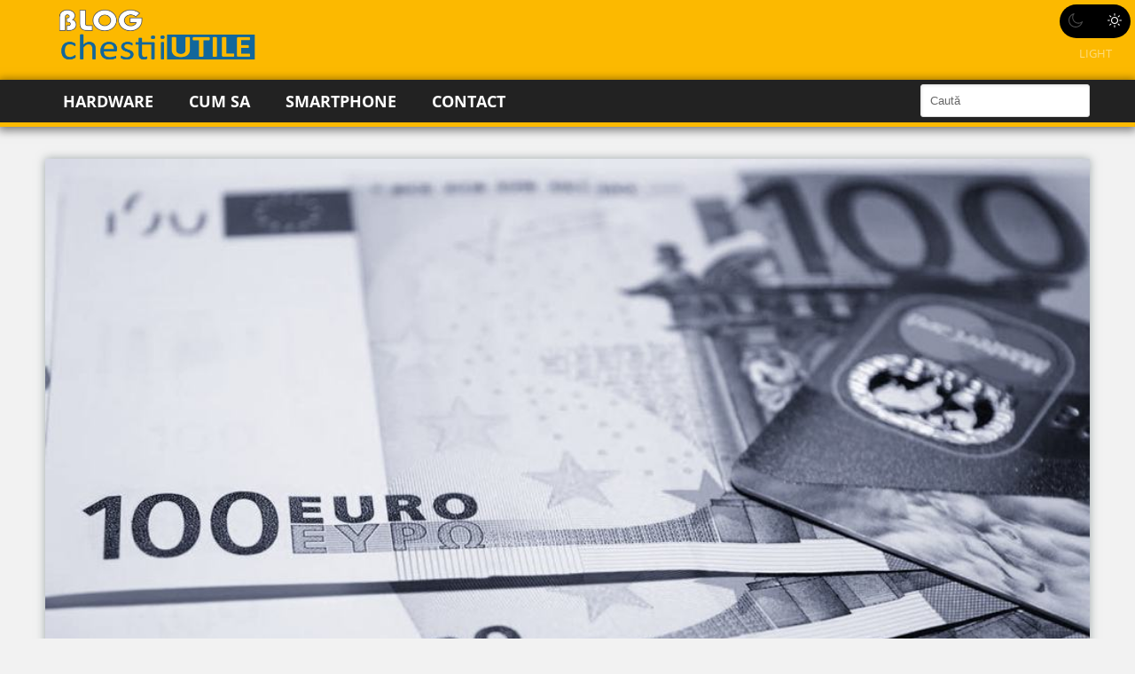

--- FILE ---
content_type: text/html; charset=UTF-8
request_url: https://chestiiutile.com/tag/magazine-china/
body_size: 9619
content:
<!DOCTYPE html>
<html lang="ro-RO">
<head >
<meta charset="UTF-8" />
<meta name="viewport" content="width=device-width, initial-scale=1" />
<meta name='robots' content='index, follow, max-image-preview:large, max-snippet:-1, max-video-preview:-1' />
<link rel="preload" as="font"  crossorigin="anonymous" href="https://chestiiutile.com/wp-content/themes/marius/assets/font/genericons-regular-webfont.eot">
<link rel="preload" as="font"  crossorigin="anonymous" href="https://chestiiutile.com/wp-content/themes/marius/assets/font/genericons-regular-webfont.eot?#iefix">
<link rel="preload" as="font"  crossorigin="anonymous" href="https://chestiiutile.com/wp-content/themes/marius/assets/font/genericons-regular-webfont.woff">
<link rel="preload" as="font"  crossorigin="anonymous" href="https://chestiiutile.com/wp-content/themes/marius/assets/font/genericons-regular-webfont.ttf">
<link rel="preload" as="font"  crossorigin="anonymous" href="https://chestiiutile.com/wp-content/themes/marius/assets/font/genericons-regular-webfont.svg#genericonsregular">
<link rel="preload" as="font"  crossorigin="anonymous" href="https://chestiiutile.com/wp-content/themes/marius/assets/open-sans/mem5YaGs126MiZpBA-UN_r8OX-hpOqc.woff2">
<link rel="preload" as="font"  crossorigin="anonymous" href="https://chestiiutile.com/wp-content/themes/marius/assets/open-sans/mem5YaGs126MiZpBA-UN_r8OXOhpOqc.woff2">
<link rel="preload" as="font"  crossorigin="anonymous" href="https://chestiiutile.com/wp-content/themes/marius/assets/open-sans/mem5YaGs126MiZpBA-UN_r8OUuhp.woff2">
<link rel="preload" as="font"  crossorigin="anonymous" href="https://chestiiutile.com/wp-content/themes/marius/assets/open-sans/mem8YaGs126MiZpBA-UFW50bbck.woff2">
<link rel="preload" as="font"  crossorigin="anonymous" href="https://chestiiutile.com/wp-content/themes/marius/assets/open-sans/mem8YaGs126MiZpBA-UFVZ0b.woff2">
<link rel="preload" as="font"  crossorigin="anonymous" href="https://chestiiutile.com/wp-content/themes/marius/assets/open-sans/mem5YaGs126MiZpBA-UN7rgOXOhpOqc.woff2">
<link rel="preload" as="font"  crossorigin="anonymous" href="https://chestiiutile.com/wp-content/themes/marius/assets/open-sans/mem5YaGs126MiZpBA-UN7rgOUuhp.woff2">
<link href="https://chestiiutile.com/wp-content/themes/marius/assets/open-sans/open-sans.css" rel="preload stylesheet" as="style">

	<title>magazine china Archives - ChestiiUtile.com</title>
	<link rel="canonical" href="https://chestiiutile.com/tag/magazine-china/" />
	<meta property="og:locale" content="ro_RO" />
	<meta property="og:type" content="article" />
	<meta property="og:title" content="magazine china Archives - ChestiiUtile.com" />
	<meta property="og:url" content="https://chestiiutile.com/tag/magazine-china/" />
	<meta property="og:site_name" content="ChestiiUtile.com" />
	<meta name="twitter:card" content="summary_large_image" />
	<meta name="twitter:site" content="@buzucan" />
	<script type="application/ld+json" class="yoast-schema-graph">{"@context":"https://schema.org","@graph":[{"@type":"CollectionPage","@id":"https://chestiiutile.com/tag/magazine-china/","url":"https://chestiiutile.com/tag/magazine-china/","name":"magazine china Archives - ChestiiUtile.com","isPartOf":{"@id":"https://chestiiutile.com/#website"},"primaryImageOfPage":{"@id":"https://chestiiutile.com/tag/magazine-china/#primaryimage"},"image":{"@id":"https://chestiiutile.com/tag/magazine-china/#primaryimage"},"thumbnailUrl":"https://chestiiutile.com/wp-content/uploads/2012/04/bani-card.jpg","breadcrumb":{"@id":"https://chestiiutile.com/tag/magazine-china/#breadcrumb"},"inLanguage":"ro-RO"},{"@type":"ImageObject","inLanguage":"ro-RO","@id":"https://chestiiutile.com/tag/magazine-china/#primaryimage","url":"https://chestiiutile.com/wp-content/uploads/2012/04/bani-card.jpg","contentUrl":"https://chestiiutile.com/wp-content/uploads/2012/04/bani-card.jpg","width":1000,"height":543},{"@type":"BreadcrumbList","@id":"https://chestiiutile.com/tag/magazine-china/#breadcrumb","itemListElement":[{"@type":"ListItem","position":1,"name":"Home","item":"https://chestiiutile.com/"},{"@type":"ListItem","position":2,"name":"magazine china"}]},{"@type":"WebSite","@id":"https://chestiiutile.com/#website","url":"https://chestiiutile.com/","name":"ChestiiUtile.com","description":"Un blog în care voi încerca sa vă delectez cu cât mai multe chestii utile","publisher":{"@id":"https://chestiiutile.com/#organization"},"potentialAction":[{"@type":"SearchAction","target":{"@type":"EntryPoint","urlTemplate":"https://chestiiutile.com/?s={search_term_string}"},"query-input":{"@type":"PropertyValueSpecification","valueRequired":true,"valueName":"search_term_string"}}],"inLanguage":"ro-RO"},{"@type":"Organization","@id":"https://chestiiutile.com/#organization","name":"Chestii Utile","url":"https://chestiiutile.com/","logo":{"@type":"ImageObject","inLanguage":"ro-RO","@id":"https://chestiiutile.com/#/schema/logo/image/","url":"https://chestiiutile.com/wp-content/uploads/2015/08/chestiiutile_watermark1.png","contentUrl":"https://chestiiutile.com/wp-content/uploads/2015/08/chestiiutile_watermark1.png","width":800,"height":700,"caption":"Chestii Utile"},"image":{"@id":"https://chestiiutile.com/#/schema/logo/image/"},"sameAs":["https://www.facebook.com/chestiiutile","https://x.com/buzucan"]}]}</script>


<link rel="alternate" type="application/rss+xml" title="ChestiiUtile.com &raquo; Flux" href="https://chestiiutile.com/feed/" />
<link rel="alternate" type="application/rss+xml" title="ChestiiUtile.com &raquo; Flux comentarii" href="https://chestiiutile.com/comments/feed/" />
<link rel="alternate" type="application/rss+xml" title="ChestiiUtile.com &raquo; Flux etichetă magazine china" href="https://chestiiutile.com/tag/magazine-china/feed/" />
<style id='wp-img-auto-sizes-contain-inline-css' type='text/css'>
img:is([sizes=auto i],[sizes^="auto," i]){contain-intrinsic-size:3000px 1500px}
/*# sourceURL=wp-img-auto-sizes-contain-inline-css */
</style>
<link rel='stylesheet' id='marius-css' href='https://chestiiutile.com/wp-content/themes/marius/style.css?ver=3.0.24' type='text/css' media='all' />
<style id='wp-block-library-inline-css' type='text/css'>
:root{--wp-block-synced-color:#7a00df;--wp-block-synced-color--rgb:122,0,223;--wp-bound-block-color:var(--wp-block-synced-color);--wp-editor-canvas-background:#ddd;--wp-admin-theme-color:#007cba;--wp-admin-theme-color--rgb:0,124,186;--wp-admin-theme-color-darker-10:#006ba1;--wp-admin-theme-color-darker-10--rgb:0,107,160.5;--wp-admin-theme-color-darker-20:#005a87;--wp-admin-theme-color-darker-20--rgb:0,90,135;--wp-admin-border-width-focus:2px}@media (min-resolution:192dpi){:root{--wp-admin-border-width-focus:1.5px}}.wp-element-button{cursor:pointer}:root .has-very-light-gray-background-color{background-color:#eee}:root .has-very-dark-gray-background-color{background-color:#313131}:root .has-very-light-gray-color{color:#eee}:root .has-very-dark-gray-color{color:#313131}:root .has-vivid-green-cyan-to-vivid-cyan-blue-gradient-background{background:linear-gradient(135deg,#00d084,#0693e3)}:root .has-purple-crush-gradient-background{background:linear-gradient(135deg,#34e2e4,#4721fb 50%,#ab1dfe)}:root .has-hazy-dawn-gradient-background{background:linear-gradient(135deg,#faaca8,#dad0ec)}:root .has-subdued-olive-gradient-background{background:linear-gradient(135deg,#fafae1,#67a671)}:root .has-atomic-cream-gradient-background{background:linear-gradient(135deg,#fdd79a,#004a59)}:root .has-nightshade-gradient-background{background:linear-gradient(135deg,#330968,#31cdcf)}:root .has-midnight-gradient-background{background:linear-gradient(135deg,#020381,#2874fc)}:root{--wp--preset--font-size--normal:16px;--wp--preset--font-size--huge:42px}.has-regular-font-size{font-size:1em}.has-larger-font-size{font-size:2.625em}.has-normal-font-size{font-size:var(--wp--preset--font-size--normal)}.has-huge-font-size{font-size:var(--wp--preset--font-size--huge)}.has-text-align-center{text-align:center}.has-text-align-left{text-align:left}.has-text-align-right{text-align:right}.has-fit-text{white-space:nowrap!important}#end-resizable-editor-section{display:none}.aligncenter{clear:both}.items-justified-left{justify-content:flex-start}.items-justified-center{justify-content:center}.items-justified-right{justify-content:flex-end}.items-justified-space-between{justify-content:space-between}.screen-reader-text{border:0;clip-path:inset(50%);height:1px;margin:-1px;overflow:hidden;padding:0;position:absolute;width:1px;word-wrap:normal!important}.screen-reader-text:focus{background-color:#ddd;clip-path:none;color:#444;display:block;font-size:1em;height:auto;left:5px;line-height:normal;padding:15px 23px 14px;text-decoration:none;top:5px;width:auto;z-index:100000}html :where(.has-border-color){border-style:solid}html :where([style*=border-top-color]){border-top-style:solid}html :where([style*=border-right-color]){border-right-style:solid}html :where([style*=border-bottom-color]){border-bottom-style:solid}html :where([style*=border-left-color]){border-left-style:solid}html :where([style*=border-width]){border-style:solid}html :where([style*=border-top-width]){border-top-style:solid}html :where([style*=border-right-width]){border-right-style:solid}html :where([style*=border-bottom-width]){border-bottom-style:solid}html :where([style*=border-left-width]){border-left-style:solid}html :where(img[class*=wp-image-]){height:auto;max-width:100%}:where(figure){margin:0 0 1em}html :where(.is-position-sticky){--wp-admin--admin-bar--position-offset:var(--wp-admin--admin-bar--height,0px)}@media screen and (max-width:600px){html :where(.is-position-sticky){--wp-admin--admin-bar--position-offset:0px}}

/*# sourceURL=wp-block-library-inline-css */
</style><style id='wp-block-paragraph-inline-css' type='text/css'>
.is-small-text{font-size:.875em}.is-regular-text{font-size:1em}.is-large-text{font-size:2.25em}.is-larger-text{font-size:3em}.has-drop-cap:not(:focus):first-letter{float:left;font-size:8.4em;font-style:normal;font-weight:100;line-height:.68;margin:.05em .1em 0 0;text-transform:uppercase}body.rtl .has-drop-cap:not(:focus):first-letter{float:none;margin-left:.1em}p.has-drop-cap.has-background{overflow:hidden}:root :where(p.has-background){padding:1.25em 2.375em}:where(p.has-text-color:not(.has-link-color)) a{color:inherit}p.has-text-align-left[style*="writing-mode:vertical-lr"],p.has-text-align-right[style*="writing-mode:vertical-rl"]{rotate:180deg}
/*# sourceURL=https://chestiiutile.com/wp-includes/blocks/paragraph/style.min.css */
</style>
<style id='global-styles-inline-css' type='text/css'>
:root{--wp--preset--aspect-ratio--square: 1;--wp--preset--aspect-ratio--4-3: 4/3;--wp--preset--aspect-ratio--3-4: 3/4;--wp--preset--aspect-ratio--3-2: 3/2;--wp--preset--aspect-ratio--2-3: 2/3;--wp--preset--aspect-ratio--16-9: 16/9;--wp--preset--aspect-ratio--9-16: 9/16;--wp--preset--color--black: #000000;--wp--preset--color--cyan-bluish-gray: #abb8c3;--wp--preset--color--white: #ffffff;--wp--preset--color--pale-pink: #f78da7;--wp--preset--color--vivid-red: #cf2e2e;--wp--preset--color--luminous-vivid-orange: #ff6900;--wp--preset--color--luminous-vivid-amber: #fcb900;--wp--preset--color--light-green-cyan: #7bdcb5;--wp--preset--color--vivid-green-cyan: #00d084;--wp--preset--color--pale-cyan-blue: #8ed1fc;--wp--preset--color--vivid-cyan-blue: #0693e3;--wp--preset--color--vivid-purple: #9b51e0;--wp--preset--gradient--vivid-cyan-blue-to-vivid-purple: linear-gradient(135deg,rgb(6,147,227) 0%,rgb(155,81,224) 100%);--wp--preset--gradient--light-green-cyan-to-vivid-green-cyan: linear-gradient(135deg,rgb(122,220,180) 0%,rgb(0,208,130) 100%);--wp--preset--gradient--luminous-vivid-amber-to-luminous-vivid-orange: linear-gradient(135deg,rgb(252,185,0) 0%,rgb(255,105,0) 100%);--wp--preset--gradient--luminous-vivid-orange-to-vivid-red: linear-gradient(135deg,rgb(255,105,0) 0%,rgb(207,46,46) 100%);--wp--preset--gradient--very-light-gray-to-cyan-bluish-gray: linear-gradient(135deg,rgb(238,238,238) 0%,rgb(169,184,195) 100%);--wp--preset--gradient--cool-to-warm-spectrum: linear-gradient(135deg,rgb(74,234,220) 0%,rgb(151,120,209) 20%,rgb(207,42,186) 40%,rgb(238,44,130) 60%,rgb(251,105,98) 80%,rgb(254,248,76) 100%);--wp--preset--gradient--blush-light-purple: linear-gradient(135deg,rgb(255,206,236) 0%,rgb(152,150,240) 100%);--wp--preset--gradient--blush-bordeaux: linear-gradient(135deg,rgb(254,205,165) 0%,rgb(254,45,45) 50%,rgb(107,0,62) 100%);--wp--preset--gradient--luminous-dusk: linear-gradient(135deg,rgb(255,203,112) 0%,rgb(199,81,192) 50%,rgb(65,88,208) 100%);--wp--preset--gradient--pale-ocean: linear-gradient(135deg,rgb(255,245,203) 0%,rgb(182,227,212) 50%,rgb(51,167,181) 100%);--wp--preset--gradient--electric-grass: linear-gradient(135deg,rgb(202,248,128) 0%,rgb(113,206,126) 100%);--wp--preset--gradient--midnight: linear-gradient(135deg,rgb(2,3,129) 0%,rgb(40,116,252) 100%);--wp--preset--font-size--small: 13px;--wp--preset--font-size--medium: 20px;--wp--preset--font-size--large: 36px;--wp--preset--font-size--x-large: 42px;--wp--preset--spacing--20: 0.44rem;--wp--preset--spacing--30: 0.67rem;--wp--preset--spacing--40: 1rem;--wp--preset--spacing--50: 1.5rem;--wp--preset--spacing--60: 2.25rem;--wp--preset--spacing--70: 3.38rem;--wp--preset--spacing--80: 5.06rem;--wp--preset--shadow--natural: 6px 6px 9px rgba(0, 0, 0, 0.2);--wp--preset--shadow--deep: 12px 12px 50px rgba(0, 0, 0, 0.4);--wp--preset--shadow--sharp: 6px 6px 0px rgba(0, 0, 0, 0.2);--wp--preset--shadow--outlined: 6px 6px 0px -3px rgb(255, 255, 255), 6px 6px rgb(0, 0, 0);--wp--preset--shadow--crisp: 6px 6px 0px rgb(0, 0, 0);}:where(.is-layout-flex){gap: 0.5em;}:where(.is-layout-grid){gap: 0.5em;}body .is-layout-flex{display: flex;}.is-layout-flex{flex-wrap: wrap;align-items: center;}.is-layout-flex > :is(*, div){margin: 0;}body .is-layout-grid{display: grid;}.is-layout-grid > :is(*, div){margin: 0;}:where(.wp-block-columns.is-layout-flex){gap: 2em;}:where(.wp-block-columns.is-layout-grid){gap: 2em;}:where(.wp-block-post-template.is-layout-flex){gap: 1.25em;}:where(.wp-block-post-template.is-layout-grid){gap: 1.25em;}.has-black-color{color: var(--wp--preset--color--black) !important;}.has-cyan-bluish-gray-color{color: var(--wp--preset--color--cyan-bluish-gray) !important;}.has-white-color{color: var(--wp--preset--color--white) !important;}.has-pale-pink-color{color: var(--wp--preset--color--pale-pink) !important;}.has-vivid-red-color{color: var(--wp--preset--color--vivid-red) !important;}.has-luminous-vivid-orange-color{color: var(--wp--preset--color--luminous-vivid-orange) !important;}.has-luminous-vivid-amber-color{color: var(--wp--preset--color--luminous-vivid-amber) !important;}.has-light-green-cyan-color{color: var(--wp--preset--color--light-green-cyan) !important;}.has-vivid-green-cyan-color{color: var(--wp--preset--color--vivid-green-cyan) !important;}.has-pale-cyan-blue-color{color: var(--wp--preset--color--pale-cyan-blue) !important;}.has-vivid-cyan-blue-color{color: var(--wp--preset--color--vivid-cyan-blue) !important;}.has-vivid-purple-color{color: var(--wp--preset--color--vivid-purple) !important;}.has-black-background-color{background-color: var(--wp--preset--color--black) !important;}.has-cyan-bluish-gray-background-color{background-color: var(--wp--preset--color--cyan-bluish-gray) !important;}.has-white-background-color{background-color: var(--wp--preset--color--white) !important;}.has-pale-pink-background-color{background-color: var(--wp--preset--color--pale-pink) !important;}.has-vivid-red-background-color{background-color: var(--wp--preset--color--vivid-red) !important;}.has-luminous-vivid-orange-background-color{background-color: var(--wp--preset--color--luminous-vivid-orange) !important;}.has-luminous-vivid-amber-background-color{background-color: var(--wp--preset--color--luminous-vivid-amber) !important;}.has-light-green-cyan-background-color{background-color: var(--wp--preset--color--light-green-cyan) !important;}.has-vivid-green-cyan-background-color{background-color: var(--wp--preset--color--vivid-green-cyan) !important;}.has-pale-cyan-blue-background-color{background-color: var(--wp--preset--color--pale-cyan-blue) !important;}.has-vivid-cyan-blue-background-color{background-color: var(--wp--preset--color--vivid-cyan-blue) !important;}.has-vivid-purple-background-color{background-color: var(--wp--preset--color--vivid-purple) !important;}.has-black-border-color{border-color: var(--wp--preset--color--black) !important;}.has-cyan-bluish-gray-border-color{border-color: var(--wp--preset--color--cyan-bluish-gray) !important;}.has-white-border-color{border-color: var(--wp--preset--color--white) !important;}.has-pale-pink-border-color{border-color: var(--wp--preset--color--pale-pink) !important;}.has-vivid-red-border-color{border-color: var(--wp--preset--color--vivid-red) !important;}.has-luminous-vivid-orange-border-color{border-color: var(--wp--preset--color--luminous-vivid-orange) !important;}.has-luminous-vivid-amber-border-color{border-color: var(--wp--preset--color--luminous-vivid-amber) !important;}.has-light-green-cyan-border-color{border-color: var(--wp--preset--color--light-green-cyan) !important;}.has-vivid-green-cyan-border-color{border-color: var(--wp--preset--color--vivid-green-cyan) !important;}.has-pale-cyan-blue-border-color{border-color: var(--wp--preset--color--pale-cyan-blue) !important;}.has-vivid-cyan-blue-border-color{border-color: var(--wp--preset--color--vivid-cyan-blue) !important;}.has-vivid-purple-border-color{border-color: var(--wp--preset--color--vivid-purple) !important;}.has-vivid-cyan-blue-to-vivid-purple-gradient-background{background: var(--wp--preset--gradient--vivid-cyan-blue-to-vivid-purple) !important;}.has-light-green-cyan-to-vivid-green-cyan-gradient-background{background: var(--wp--preset--gradient--light-green-cyan-to-vivid-green-cyan) !important;}.has-luminous-vivid-amber-to-luminous-vivid-orange-gradient-background{background: var(--wp--preset--gradient--luminous-vivid-amber-to-luminous-vivid-orange) !important;}.has-luminous-vivid-orange-to-vivid-red-gradient-background{background: var(--wp--preset--gradient--luminous-vivid-orange-to-vivid-red) !important;}.has-very-light-gray-to-cyan-bluish-gray-gradient-background{background: var(--wp--preset--gradient--very-light-gray-to-cyan-bluish-gray) !important;}.has-cool-to-warm-spectrum-gradient-background{background: var(--wp--preset--gradient--cool-to-warm-spectrum) !important;}.has-blush-light-purple-gradient-background{background: var(--wp--preset--gradient--blush-light-purple) !important;}.has-blush-bordeaux-gradient-background{background: var(--wp--preset--gradient--blush-bordeaux) !important;}.has-luminous-dusk-gradient-background{background: var(--wp--preset--gradient--luminous-dusk) !important;}.has-pale-ocean-gradient-background{background: var(--wp--preset--gradient--pale-ocean) !important;}.has-electric-grass-gradient-background{background: var(--wp--preset--gradient--electric-grass) !important;}.has-midnight-gradient-background{background: var(--wp--preset--gradient--midnight) !important;}.has-small-font-size{font-size: var(--wp--preset--font-size--small) !important;}.has-medium-font-size{font-size: var(--wp--preset--font-size--medium) !important;}.has-large-font-size{font-size: var(--wp--preset--font-size--large) !important;}.has-x-large-font-size{font-size: var(--wp--preset--font-size--x-large) !important;}
/*# sourceURL=global-styles-inline-css */
</style>

<style id='classic-theme-styles-inline-css' type='text/css'>
/*! This file is auto-generated */
.wp-block-button__link{color:#fff;background-color:#32373c;border-radius:9999px;box-shadow:none;text-decoration:none;padding:calc(.667em + 2px) calc(1.333em + 2px);font-size:1.125em}.wp-block-file__button{background:#32373c;color:#fff;text-decoration:none}
/*# sourceURL=/wp-includes/css/classic-themes.min.css */
</style>
<link rel='stylesheet' id='cucu-custom-css' href='https://chestiiutile.com/wp-content/plugins/cucu-tweaks/assets/dist/stylesheets/style.55b516be0bc53139baccecd7df946a64.css?ver=1.1.18' type='text/css' media='all' />
<link rel='stylesheet' id='jetpack-subscriptions-css' href='https://chestiiutile.com/wp-content/plugins/jetpack/_inc/build/subscriptions/subscriptions.min.css?ver=15.4' type='text/css' media='all' />
<link rel='stylesheet' id='cucu-global-css' href='https://chestiiutile.com/wp-content/themes/marius/assets/dist/stylesheets/global.e62b8901299e3f244c576f8fa2d727bf.css?ver=3.0.24' type='text/css' media='all' />
<link rel='stylesheet' id='cucu-responsive-css' href='https://chestiiutile.com/wp-content/themes/marius/assets/dist/stylesheets/responsive.f1d69839dfb7a2af3e9de5be9f4e2766.css?ver=3.0.24' type='text/css' media='screen and (max-width: 1023px)' />
<script type="text/javascript" src="https://chestiiutile.com/wp-includes/js/jquery/jquery.min.js?ver=3.7.1" id="jquery-core-js"></script>
<link rel="https://api.w.org/" href="https://chestiiutile.com/wp-json/" /><link rel="alternate" title="JSON" type="application/json" href="https://chestiiutile.com/wp-json/wp/v2/tags/773" /><link rel="EditURI" type="application/rsd+xml" title="RSD" href="https://chestiiutile.com/xmlrpc.php?rsd" />
<meta name="generator" content="WordPress 6.9" />
<link rel="icon" href="https://chestiiutile.com/wp-content/themes/genesis/images/favicon.ico" />
<!-- Start ProfitShare Zone -->
<script type="text/javascript">
(function(){
  var bsa = document.createElement("script");
     bsa.type = "text/javascript";
     bsa.async = true;
     bsa.src = "//l.profitshare.ro/files_shared/lps/js/c4f/Tb.js?v=1671413466";
  (document.getElementsByTagName("head")[0]||document.getElementsByTagName("body")[0]).appendChild(bsa);
})();
</script>
	<!-- End ProfitShare Zone -->		
<meta name="google-adsense-account" content="ca-pub-8952725618895779">
<script src="https://cdn.2performant.com/l2/link2.js" id="linkTwoPerformant" data-id="l2/0/0/5/0/3/0/4/5/1/9" data-api-host="https://cdn.2performant.com"></script>    <script type="text/javascript">
        var colorScheme = localStorage.cucuColorScheme;

        if (!colorScheme && window.matchMedia && window.matchMedia('(prefers-color-scheme: dark)').matches) {
            colorScheme = 'dark';
        }

        if (!colorScheme) {
            colorScheme = 'light';
        }

        localStorage.cucuColorScheme = colorScheme;
        document.documentElement.className = document.documentElement.className + ' cucu-scheme-' + colorScheme;
    </script>

    <style type="text/css">.recentcomments a{display:inline !important;padding:0 !important;margin:0 !important;}</style>		<style type="text/css" id="wp-custom-css">
			:root { 
--site-header-background: #fcb900; 
--selection-background: #fcb900;
--link-color: #fcb900;
--hl-1-color: #fcb900;
}		</style>
		</head>
<body class="archive full-width-content"><div class="site-container"><header class="site-header"><div class="wrap"><div class="title-area"><a href="https://chestiiutile.com/" class="custom-logo-link" rel="home"><img width="477" height="158" src="https://chestiiutile.com/wp-content/uploads/2015/08/cropped-chestiiutile_watermark1-1.png" class="custom-logo" alt="ChestiiUtile.com" decoding="async" fetchpriority="high" srcset="https://chestiiutile.com/wp-content/uploads/2015/08/cropped-chestiiutile_watermark1-1.png 477w, https://chestiiutile.com/wp-content/uploads/2015/08/cropped-chestiiutile_watermark1-1-291x96.png 291w" sizes="(max-width: 477px) 100vw, 477px" /></a></div></div></header><a href="#" class="js-theme-toggler theme-toggler-button"><span class="theme-toggler-icon dark"><?xml version="1.0" encoding="iso-8859-1"?>
<!-- Generator: Adobe Illustrator 19.0.0, SVG Export Plug-In . SVG Version: 6.00 Build 0)  -->
<svg version="1.1" id="Capa_1" xmlns="http://www.w3.org/2000/svg" x="0px" y="0px"
     viewBox="0 0 312.999 312.999" style="enable-background:new 0 0 312.999 312.999;" xml:space="preserve">
<g>
	<g>
		<path d="M305.6,178.053c-3.2-0.8-6.4,0-9.2,2c-10.4,8.8-22.4,16-35.6,20.8c-12.4,4.8-26,7.2-40.4,7.2c-32.4,0-62-13.2-83.2-34.4
			c-21.2-21.2-34.4-50.8-34.4-83.2c0-13.6,2.4-26.8,6.4-38.8c4.4-12.8,10.8-24.4,19.2-34.4c3.6-4.4,2.8-10.8-1.6-14.4
			c-2.8-2-6-2.8-9.2-2c-34,9.2-63.6,29.6-84.8,56.8c-20.4,26.8-32.8,60-32.8,96.4c0,43.6,17.6,83.2,46.4,112s68.4,46.4,112,46.4
			c36.8,0,70.8-12.8,98-34c27.6-21.6,47.6-52.4,56-87.6C314.4,184.853,311.2,179.253,305.6,178.053z M244.4,261.653
			c-23.2,18.4-52.8,29.6-85.2,29.6c-38,0-72.4-15.6-97.2-40.4c-24.8-24.8-40.4-59.2-40.4-97.2c0-31.6,10.4-60.4,28.4-83.6
			c12.4-16,28-29.2,46-38.4c-2,4.4-4,8.8-5.6,13.6c-5.2,14.4-7.6,29.6-7.6,45.6c0,38,15.6,72.8,40.4,97.6s59.6,40.4,97.6,40.4
			c16.8,0,32.8-2.8,47.6-8.4c5.2-2,10.4-4,15.2-6.4C274,232.453,260.8,248.853,244.4,261.653z"/>
	</g>
</g>
</svg>
</span><span class="theme-toggler-icon light"><?xml version="1.0" encoding="iso-8859-1"?>
<!-- Generator: Adobe Illustrator 19.0.0, SVG Export Plug-In . SVG Version: 6.00 Build 0)  -->
<svg version="1.1" id="Capa_1" xmlns="http://www.w3.org/2000/svg" x="0px" y="0px"
     viewBox="0 0 302.4 302.4" style="enable-background:new 0 0 302.4 302.4;" xml:space="preserve">
<g>
	<g>
		<path d="M204.8,97.6C191.2,84,172,75.2,151.2,75.2s-40,8.4-53.6,22.4c-13.6,13.6-22.4,32.8-22.4,53.6s8.8,40,22.4,53.6
			c13.6,13.6,32.8,22.4,53.6,22.4s40-8.4,53.6-22.4c13.6-13.6,22.4-32.8,22.4-53.6S218.8,111.2,204.8,97.6z M190.4,190.4
			c-10,10-24,16-39.2,16s-29.2-6-39.2-16s-16-24-16-39.2s6-29.2,16-39.2s24-16,39.2-16s29.2,6,39.2,16s16,24,16,39.2
			S200.4,180.4,190.4,190.4z"/>
	</g>
</g>
    <g>
	<g>
		<path d="M292,140.8h-30.8c-5.6,0-10.4,4.8-10.4,10.4c0,5.6,4.8,10.4,10.4,10.4H292c5.6,0,10.4-4.8,10.4-10.4
			C302.4,145.6,297.6,140.8,292,140.8z"/>
	</g>
</g>
    <g>
	<g>
		<path d="M151.2,250.8c-5.6,0-10.4,4.8-10.4,10.4V292c0,5.6,4.8,10.4,10.4,10.4c5.6,0,10.4-4.8,10.4-10.4v-30.8
			C161.6,255.6,156.8,250.8,151.2,250.8z"/>
	</g>
</g>
    <g>
	<g>
		<path d="M258,243.6l-22-22c-3.6-4-10.4-4-14.4,0s-4,10.4,0,14.4l22,22c4,4,10.4,4,14.4,0S262,247.6,258,243.6z"/>
	</g>
</g>
    <g>
	<g>
		<path d="M151.2,0c-5.6,0-10.4,4.8-10.4,10.4v30.8c0,5.6,4.8,10.4,10.4,10.4c5.6,0,10.4-4.8,10.4-10.4V10.4
			C161.6,4.8,156.8,0,151.2,0z"/>
	</g>
</g>
    <g>
	<g>
		<path d="M258.4,44.4c-4-4-10.4-4-14.4,0l-22,22c-4,4-4,10.4,0,14.4c3.6,4,10.4,4,14.4,0l22-22C262.4,54.8,262.4,48.4,258.4,44.4z"
        />
	</g>
</g>
    <g>
	<g>
		<path d="M41.2,140.8H10.4c-5.6,0-10.4,4.8-10.4,10.4s4.4,10.4,10.4,10.4h30.8c5.6,0,10.4-4.8,10.4-10.4
			C51.6,145.6,46.8,140.8,41.2,140.8z"/>
	</g>
</g>
    <g>
	<g>
		<path d="M80.4,221.6c-3.6-4-10.4-4-14.4,0l-22,22c-4,4-4,10.4,0,14.4s10.4,4,14.4,0l22-22C84.4,232,84.4,225.6,80.4,221.6z"/>
	</g>
</g>
    <g>
	<g>
		<path d="M80.4,66.4l-22-22c-4-4-10.4-4-14.4,0s-4,10.4,0,14.4l22,22c4,4,10.4,4,14.4,0S84.4,70.4,80.4,66.4z"/>
	</g>
</g>
</svg>
</span><span class="theme-toggler-label dark">Dark</span><span class="theme-toggler-label light">Light</span></a><div class="navigation-wrapper"><div class="wrap"><nav class="menu-meniu-container"><ul id="menu-meniu" class="menu genesis-nav-menu primary-navigation"><li id="menu-item-11036" class="menu-item"><a href="https://chestiiutile.com/hardware/">Hardware</a></li>
<li id="menu-item-11037" class="menu-item"><a href="https://chestiiutile.com/cum-sa/">Cum sa</a></li>
<li id="menu-item-11039" class="menu-item"><a href="https://chestiiutile.com/smartphone/">Smartphone</a></li>
<li id="menu-item-10577" class="menu-item"><a href="https://chestiiutile.com/despre-noi/">Contact</a></li>
</ul></nav><form action="/" class="search-form">
    <label for="s">Caută în site</label>
    <input type="search" name="s" placeholder="Caută" value="">
    <button type="submit" role="button"><i class="icon-search"></i>Caută în Site</button>
</form></div></div><div class="site-inner"><div class="content-sidebar-wrap"><main class="content"><article class="type-post entry has-post-thumbnail" aria-label="Comenzi Temu din România. Ai făcut vreo achiziție de la ei?"><header class="entry-header"><a class="entry-image-link" href="https://chestiiutile.com/comenzi-temu/" aria-hidden="true" tabindex="-1"><img width="1000" height="543" src="https://chestiiutile.com/wp-content/uploads/2012/04/bani-card.jpg" class="aligncenter post-image entry-image" alt="" decoding="async" srcset="https://chestiiutile.com/wp-content/uploads/2012/04/bani-card.jpg 1000w, https://chestiiutile.com/wp-content/uploads/2012/04/bani-card-291x158.jpg 291w, https://chestiiutile.com/wp-content/uploads/2012/04/bani-card-768x417.jpg 768w" sizes="(max-width: 1000px) 100vw, 1000px" /></a><h2 class="entry-title"><a class="entry-title-link" rel="bookmark" href="https://chestiiutile.com/comenzi-temu/">Comenzi Temu din România. Ai făcut vreo achiziție de la ei?</a></h2>
<p class="entry-meta"><span class="entry-time">Actualizare: 02/06/2024 <span class="entry-comments-link"><a href="https://chestiiutile.com/comenzi-temu/#comments">93 comentarii</a></span> </span></p></header><div class="entry-content">
<p>Cu cât situația economică este mai grea, cu atât oamenii caută chilipiruri. Pe de-o parte este de înțeles, pe de altă parte faptul că nu ne-am obișnuit că lucrurile ieftine, sunt de fapt proaste&#8230; cred că ține și de educația noastră.</p>



<p><a href="https://mariuscucu.ro/pareri-temu-romania/">Cei de la Temu sunt noi pe piață</a> și pare că au explodat în ultima vreme. Efectiv sunt peste tot, se promovează în toate direcțiile. Am văzut foarte multă activitate de la ei, inclusiv la influenceri și am vrut să văd ce se întâmplă, de ce lumea îi apreciază atât de mult. Au chiar și o aplicație pentru IOS și android. Sunt curios, o folosește cineva? E mai OK decât interfața de calculator? Eu recunosc că n-am folosit-o&#8230; Între timp, am folosit-o și trimite enorm, dar enorm de multe notificări.</p>



<span class="read-more-wrapper"> <a href="https://chestiiutile.com/comenzi-temu/#more-18020" class="more-link">[Citeşte mai departe&#8230;]</a></span></div></article><article class="type-post entry has-post-thumbnail" aria-label="Banggood &#8211; păreri despre achiziții și viitoarele achiziții de la retailerul chinez"><header class="entry-header"><a class="entry-image-link" href="https://chestiiutile.com/banggood-pareri/" aria-hidden="true" tabindex="-1"><img width="1000" height="524" src="https://chestiiutile.com/wp-content/uploads/2017/08/card-bancar.jpg" class="aligncenter post-image entry-image" alt="" decoding="async" loading="lazy" srcset="https://chestiiutile.com/wp-content/uploads/2017/08/card-bancar.jpg 1000w, https://chestiiutile.com/wp-content/uploads/2017/08/card-bancar-291x152.jpg 291w, https://chestiiutile.com/wp-content/uploads/2017/08/card-bancar-768x402.jpg 768w" sizes="auto, (max-width: 1000px) 100vw, 1000px" /></a><h2 class="entry-title"><a class="entry-title-link" rel="bookmark" href="https://chestiiutile.com/banggood-pareri/">Banggood &#8211; păreri despre achiziții și viitoarele achiziții de la retailerul chinez</a></h2>
<p class="entry-meta"><span class="entry-time">Actualizare: 30/01/2022 <span class="entry-comments-link"><a href="https://chestiiutile.com/banggood-pareri/#comments">Un comentariu</a></span> </span></p></header><div class="entry-content">
<p>Banggood este o alternativă la <a href="https://chestiiutile.com/tag/gearbest/">Gearbest</a> și <a href="https://mariuscucu.ro/aliexpress-pareri/">aliexpress</a>. Sunt magazine chinezești de încredere, ce ne ajută să achiziționăm lucruri la prețuri mult mai decente decât cele pe care le avem acum, de la magazinele din România.</p>



<p>Nu zic că procedura de achiziție este perfectă, dar în general, lucrurile nu stau mai roz decât la noi. Sigur, la noi, avem și căi legale(ANPC, OPC) pentru probleme.</p>



<span class="read-more-wrapper"> <a href="https://chestiiutile.com/banggood-pareri/#more-207" class="more-link">[Citeşte mai departe&#8230;]</a></span></div></article><article class="type-post entry has-post-thumbnail" aria-label="Site-uri din China pentru scule electrice"><header class="entry-header"><a class="entry-image-link" href="https://chestiiutile.com/scule-electrice-china/" aria-hidden="true" tabindex="-1"><img width="1000" height="543" src="https://chestiiutile.com/wp-content/uploads/2012/04/bani-card.jpg" class="aligncenter post-image entry-image" alt="" decoding="async" loading="lazy" srcset="https://chestiiutile.com/wp-content/uploads/2012/04/bani-card.jpg 1000w, https://chestiiutile.com/wp-content/uploads/2012/04/bani-card-291x158.jpg 291w, https://chestiiutile.com/wp-content/uploads/2012/04/bani-card-768x417.jpg 768w" sizes="auto, (max-width: 1000px) 100vw, 1000px" /></a><h2 class="entry-title"><a class="entry-title-link" rel="bookmark" href="https://chestiiutile.com/scule-electrice-china/">Site-uri din China pentru scule electrice</a></h2>
<p class="entry-meta"><span class="entry-time">Actualizare: 27/11/2021 <span class="entry-comments-link"><a href="https://chestiiutile.com/scule-electrice-china/#respond">Comentează</a></span> </span></p></header><div class="entry-content">
<p>Foarte multă lume caută scule electrice. Mulți aleg să își cumpere de la magazinele de la noi, dar nu se gândesc că aceleași produse sunt și în China, dar la branduri mai puțin cunoscute.</p>



<span class="read-more-wrapper"> <a href="https://chestiiutile.com/scule-electrice-china/#more-78" class="more-link">[Citeşte mai departe&#8230;]</a></span></div></article><article class="type-post entry has-post-thumbnail" aria-label="GearBest &#8211; păreri despre site și informații utile înainte de a cumpăra de la ei. Experiențele clienților"><header class="entry-header"><a class="entry-image-link" href="https://chestiiutile.com/comenzi-gearbest/" aria-hidden="true" tabindex="-1"><img width="1000" height="562" src="https://chestiiutile.com/wp-content/uploads/2012/04/gearbest-comanda.jpg" class="aligncenter post-image entry-image" alt="" decoding="async" loading="lazy" srcset="https://chestiiutile.com/wp-content/uploads/2012/04/gearbest-comanda.jpg 1000w, https://chestiiutile.com/wp-content/uploads/2012/04/gearbest-comanda-291x164.jpg 291w, https://chestiiutile.com/wp-content/uploads/2012/04/gearbest-comanda-768x432.jpg 768w" sizes="auto, (max-width: 1000px) 100vw, 1000px" /></a><h2 class="entry-title"><a class="entry-title-link" rel="bookmark" href="https://chestiiutile.com/comenzi-gearbest/">GearBest &#8211; păreri despre site și informații utile înainte de a cumpăra de la ei. Experiențele clienților</a></h2>
<p class="entry-meta"><span class="entry-time">Actualizare: 08/04/2023 <span class="entry-comments-link"><a href="https://chestiiutile.com/comenzi-gearbest/#comments">54 comentarii</a></span> </span></p></header><div class="entry-content">
<p>Gearbest este unul dintre cele mai mari magazine din China. Au crescut și au reușit să ajungă chiar și în inimile multor clienți români. Au intrat de ceva ani buni și pe piața românească și foarte, foarte mulți încep să comande de la ei. Sigur, încă mai sunt oameni sceptici, care n-au făcut nicio comandă la ei.</p>



<span class="read-more-wrapper"> <a href="https://chestiiutile.com/comenzi-gearbest/#more-73" class="more-link">[Citeşte mai departe&#8230;]</a></span></div></article><article class="type-post entry has-post-thumbnail" aria-label="5 magazine de încredere pentru comenzile din China"><header class="entry-header"><a class="entry-image-link" href="https://chestiiutile.com/comenzi-magazine-china/" aria-hidden="true" tabindex="-1"><img width="1000" height="543" src="https://chestiiutile.com/wp-content/uploads/2012/04/bani-card.jpg" class="aligncenter post-image entry-image" alt="" decoding="async" loading="lazy" srcset="https://chestiiutile.com/wp-content/uploads/2012/04/bani-card.jpg 1000w, https://chestiiutile.com/wp-content/uploads/2012/04/bani-card-291x158.jpg 291w, https://chestiiutile.com/wp-content/uploads/2012/04/bani-card-768x417.jpg 768w" sizes="auto, (max-width: 1000px) 100vw, 1000px" /></a><h2 class="entry-title"><a class="entry-title-link" rel="bookmark" href="https://chestiiutile.com/comenzi-magazine-china/">5 magazine de încredere pentru comenzile din China</a></h2>
<p class="entry-meta"><span class="entry-time">Actualizare: 08/11/2023 <span class="entry-comments-link"><a href="https://chestiiutile.com/comenzi-magazine-china/#comments">2 comentarii</a></span> </span></p></header><div class="entry-content">
<p>Am făcut <a href="https://chestiiutile.com/cumparaturi/">prima comandă din China</a> acum mulți ani de zile. Pe atunci nu erau atât de multe site-uri cunoscute în România.</p>



<span class="read-more-wrapper"> <a href="https://chestiiutile.com/comenzi-magazine-china/#more-2090" class="more-link">[Citeşte mai departe&#8230;]</a></span></div></article></main></div></div><footer class="site-footer"><div class="wrap"><p>Copyright &#xA9;&nbsp;2026 · </p></div></footer></div><script type="speculationrules">
{"prefetch":[{"source":"document","where":{"and":[{"href_matches":"/*"},{"not":{"href_matches":["/wp-*.php","/wp-admin/*","/wp-content/uploads/*","/wp-content/*","/wp-content/plugins/*","/wp-content/themes/marius/*","/wp-content/themes/genesis/*","/*\\?(.+)"]}},{"not":{"selector_matches":"a[rel~=\"nofollow\"]"}},{"not":{"selector_matches":".no-prefetch, .no-prefetch a"}}]},"eagerness":"conservative"}]}
</script>
<!-- Matomo --><script type="text/javascript">
/* <![CDATA[ */
(function () {
function initTracking() {
var _paq = window._paq = window._paq || [];
_paq.push(['trackPageView']);_paq.push(['enableLinkTracking']);_paq.push(['alwaysUseSendBeacon']);_paq.push(['setTrackerUrl', "\/\/chestiiutile.com\/wp-content\/plugins\/matomo\/app\/matomo.php"]);_paq.push(['setSiteId', '1']);var d=document, g=d.createElement('script'), s=d.getElementsByTagName('script')[0];
g.type='text/javascript'; g.async=true; g.src="\/\/chestiiutile.com\/wp-content\/uploads\/matomo\/matomo.js"; s.parentNode.insertBefore(g,s);
}
if (document.prerendering) {
	document.addEventListener('prerenderingchange', initTracking, {once: true});
} else {
	initTracking();
}
})();
/* ]]> */
</script>
<!-- End Matomo Code -->        
        <script src="https://www.gstatic.com/firebasejs/7.5.1/firebase-app.js?v=4"></script>
        <script src="https://www.gstatic.com/firebasejs/7.5.1/firebase-messaging.js?v=4"></script>
        <script src="https://chestiiutile.com/wp-content/uploads/mc-push-notifications/push_notifications.js?v=4"></script>
        <!-- Google tag (gtag.js) -->
<script async src="https://www.googletagmanager.com/gtag/js?id=G-DTEXSW009H"></script>
<script>
  window.dataLayer = window.dataLayer || [];
  function gtag(){dataLayer.push(arguments);}
  gtag('js', new Date());

  gtag('config', 'G-DTEXSW009H');
</script><script type="text/javascript" src="https://chestiiutile.com/wp-content/plugins/cucu-tweaks/assets/dist/javascripts/main.509e2193c8277ef918ec0f3702149b7c.js?ver=1.1.18" id="cucu-custom-js"></script>
<script type="text/javascript" id="cucu-nav-js-extra">
/* <![CDATA[ */
var cucu = {"is_recent_post":""};
//# sourceURL=cucu-nav-js-extra
/* ]]> */
</script>
<script type="text/javascript" src="https://chestiiutile.com/wp-content/themes/marius/assets/dist/javascripts/inline-js.min.b61499fe2df4ae443683d9f26cc2336a.js?ver=3.0.24" id="cucu-nav-js"></script>
</body></html>
